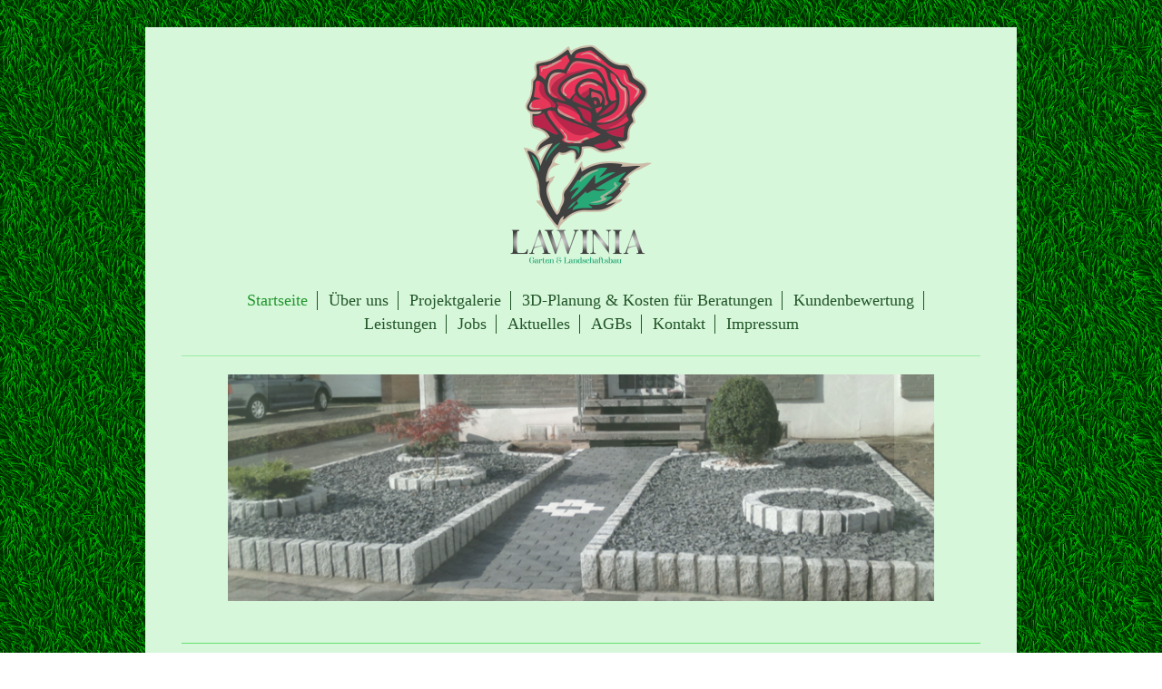

--- FILE ---
content_type: text/html; charset=UTF-8
request_url: https://www.lawinia-kerpen.de/
body_size: 5724
content:
<!DOCTYPE html>
<html lang="de"  ><head prefix="og: http://ogp.me/ns# fb: http://ogp.me/ns/fb# business: http://ogp.me/ns/business#">
    <meta http-equiv="Content-Type" content="text/html; charset=utf-8"/>
    <meta name="generator" content="IONOS MyWebsite"/>
        
    <link rel="dns-prefetch" href="//cdn.website-start.de/"/>
    <link rel="dns-prefetch" href="//105.mod.mywebsite-editor.com"/>
    <link rel="dns-prefetch" href="https://105.sb.mywebsite-editor.com/"/>
    <link rel="shortcut icon" href="//cdn.website-start.de/favicon.ico"/>
        <title>Garten- und Landschaftsbau - LAWINIA</title>
    <style type="text/css">@media screen and (max-device-width: 1024px) {.diyw a.switchViewWeb {display: inline !important;}}</style>
    <style type="text/css">@media screen and (min-device-width: 1024px) {
            .mediumScreenDisabled { display:block }
            .smallScreenDisabled { display:block }
        }
        @media screen and (max-device-width: 1024px) { .mediumScreenDisabled { display:none } }
        @media screen and (max-device-width: 568px) { .smallScreenDisabled { display:none } }
                @media screen and (min-width: 1024px) {
            .mobilepreview .mediumScreenDisabled { display:block }
            .mobilepreview .smallScreenDisabled { display:block }
        }
        @media screen and (max-width: 1024px) { .mobilepreview .mediumScreenDisabled { display:none } }
        @media screen and (max-width: 568px) { .mobilepreview .smallScreenDisabled { display:none } }</style>
    <meta name="viewport" content="width=device-width, initial-scale=1, maximum-scale=1, minimal-ui"/>

<meta name="format-detection" content="telephone=no"/>
        <meta name="keywords" content="Gartenbau, Neuanlagen, Pflasterarbeiten, Baumfällung, Grünpflege, Grundstückspflege"/>
            <meta name="description" content="Garten- und Landschaftsbau, LAWINIA in 50171 Kerpen,Lothringer Str. 4 TEL: 02237 5079540"/>
            <meta name="robots" content="index,follow"/>
        <link href="//cdn.website-start.de/templates/2116/style.css?1763478093678" rel="stylesheet" type="text/css"/>
    <link href="https://www.lawinia-kerpen.de/s/style/theming.css?1707396092" rel="stylesheet" type="text/css"/>
    <link href="//cdn.website-start.de/app/cdn/min/group/web.css?1763478093678" rel="stylesheet" type="text/css"/>
<link href="//cdn.website-start.de/app/cdn/min/moduleserver/css/de_DE/common,shoppingbasket?1763478093678" rel="stylesheet" type="text/css"/>
    <link href="//cdn.website-start.de/app/cdn/min/group/mobilenavigation.css?1763478093678" rel="stylesheet" type="text/css"/>
    <link href="https://105.sb.mywebsite-editor.com/app/logstate2-css.php?site=815766724&amp;t=1768488252" rel="stylesheet" type="text/css"/>

<script type="text/javascript">
    /* <![CDATA[ */
var stagingMode = '';
    /* ]]> */
</script>
<script src="https://105.sb.mywebsite-editor.com/app/logstate-js.php?site=815766724&amp;t=1768488252"></script>

    <link href="//cdn.website-start.de/templates/2116/print.css?1763478093678" rel="stylesheet" media="print" type="text/css"/>
    <script type="text/javascript">
    /* <![CDATA[ */
    var systemurl = 'https://105.sb.mywebsite-editor.com/';
    var webPath = '/';
    var proxyName = '';
    var webServerName = 'www.lawinia-kerpen.de';
    var sslServerUrl = 'https://www.lawinia-kerpen.de';
    var nonSslServerUrl = 'http://www.lawinia-kerpen.de';
    var webserverProtocol = 'http://';
    var nghScriptsUrlPrefix = '//105.mod.mywebsite-editor.com';
    var sessionNamespace = 'DIY_SB';
    var jimdoData = {
        cdnUrl:  '//cdn.website-start.de/',
        messages: {
            lightBox: {
    image : 'Bild',
    of: 'von'
}

        },
        isTrial: 0,
        pageId: 920260865    };
    var script_basisID = "815766724";

    diy = window.diy || {};
    diy.web = diy.web || {};

        diy.web.jsBaseUrl = "//cdn.website-start.de/s/build/";

    diy.context = diy.context || {};
    diy.context.type = diy.context.type || 'web';
    /* ]]> */
</script>

<script type="text/javascript" src="//cdn.website-start.de/app/cdn/min/group/web.js?1763478093678" crossorigin="anonymous"></script><script type="text/javascript" src="//cdn.website-start.de/s/build/web.bundle.js?1763478093678" crossorigin="anonymous"></script><script type="text/javascript" src="//cdn.website-start.de/app/cdn/min/group/mobilenavigation.js?1763478093678" crossorigin="anonymous"></script><script src="//cdn.website-start.de/app/cdn/min/moduleserver/js/de_DE/common,shoppingbasket?1763478093678"></script>
<script type="text/javascript" src="https://cdn.website-start.de/proxy/apps/static/resource/dependencies/"></script><script type="text/javascript">
                    if (typeof require !== 'undefined') {
                        require.config({
                            waitSeconds : 10,
                            baseUrl : 'https://cdn.website-start.de/proxy/apps/static/js/'
                        });
                    }
                </script><script type="text/javascript" src="//cdn.website-start.de/app/cdn/min/group/pfcsupport.js?1763478093678" crossorigin="anonymous"></script>    <meta property="og:type" content="business.business"/>
    <meta property="og:url" content="https://www.lawinia-kerpen.de/"/>
    <meta property="og:title" content="Garten- und Landschaftsbau - LAWINIA"/>
            <meta property="og:description" content="Garten- und Landschaftsbau, LAWINIA in 50171 Kerpen,Lothringer Str. 4 TEL: 02237 5079540"/>
                <meta property="og:image" content="https://www.lawinia-kerpen.de/s/misc/logo.png?t=1765939798"/>
        <meta property="business:contact_data:country_name" content="Deutschland"/>
    
    
    
    
    
    
    
    
</head>


<body class="body diyBgActive  startpage cc-pagemode-default diyfeNoSidebar diy-market-de_DE" data-pageid="920260865" id="page-920260865">
    
    <div class="diyw">
        <!-- master-2 -->
<div class="diyweb">
	
<nav id="diyfeMobileNav" class="diyfeCA diyfeCA2" role="navigation">
    <a title="Navigation aufklappen/zuklappen">Navigation aufklappen/zuklappen</a>
    <ul class="mainNav1"><li class="current hasSubNavigation"><a data-page-id="920260865" href="https://www.lawinia-kerpen.de/" class="current level_1"><span>Startseite</span></a></li><li class=" hasSubNavigation"><a data-page-id="920260866" href="https://www.lawinia-kerpen.de/über-uns/" class=" level_1"><span>Über uns</span></a></li><li class=" hasSubNavigation"><a data-page-id="920260871" href="https://www.lawinia-kerpen.de/projektgalerie/" class=" level_1"><span>Projektgalerie</span></a></li><li class=" hasSubNavigation"><a data-page-id="923937708" href="https://www.lawinia-kerpen.de/3d-planung-kosten-für-beratungen/" class=" level_1"><span>3D-Planung &amp; Kosten für Beratungen</span></a></li><li class=" hasSubNavigation"><a data-page-id="920260877" href="https://www.lawinia-kerpen.de/kundenbewertung/" class=" level_1"><span>Kundenbewertung</span></a></li><li class=" hasSubNavigation"><a data-page-id="920260868" href="https://www.lawinia-kerpen.de/leistungen/" class=" level_1"><span>Leistungen</span></a><span class="diyfeDropDownSubOpener">&nbsp;</span><div class="diyfeDropDownSubList diyfeCA diyfeCA3"><ul class="mainNav2"><li class=" hasSubNavigation"><a data-page-id="920260869" href="https://www.lawinia-kerpen.de/leistungen/garten-und-landschaftsbau/" class=" level_2"><span>Garten- und Landschaftsbau</span></a></li><li class=" hasSubNavigation"><a data-page-id="920260870" href="https://www.lawinia-kerpen.de/leistungen/bauwerksbegrünungen/" class=" level_2"><span>Bauwerksbegrünungen</span></a></li></ul></div></li><li class=" hasSubNavigation"><a data-page-id="923805537" href="https://www.lawinia-kerpen.de/jobs/" class=" level_1"><span>Jobs</span></a></li><li class=" hasSubNavigation"><a data-page-id="920260872" href="https://www.lawinia-kerpen.de/aktuelles/" class=" level_1"><span>Aktuelles</span></a></li><li class=" hasSubNavigation"><a data-page-id="924123124" href="https://www.lawinia-kerpen.de/agbs/" class=" level_1"><span>AGBs</span></a></li><li class=" hasSubNavigation"><a data-page-id="920260874" href="https://www.lawinia-kerpen.de/kontakt/" class=" level_1"><span>Kontakt</span></a></li><li class=" hasSubNavigation"><a data-page-id="920260875" href="https://www.lawinia-kerpen.de/impressum/" class=" level_1"><span>Impressum</span></a></li></ul></nav>
	<div class="diywebLogo">
		<div class="diywebLiveArea">
			<div class="diywebMainGutter">
				<div class="diyfeGE diyfeCA1">
						
    <style type="text/css" media="all">
        /* <![CDATA[ */
                .diyw #website-logo {
            text-align: center !important;
                        padding: 0px 0;
                    }
        
                /* ]]> */
    </style>

    <div id="website-logo">
            <a href="https://www.lawinia-kerpen.de/"><img class="website-logo-image" width="260" src="https://www.lawinia-kerpen.de/s/misc/logo.png?t=1765939799" alt=""/></a>

            
            </div>


				</div>
			</div>
		</div>
	</div>
	<div class="diywebNav diywebNavMain diywebNav1 diywebNavHorizontal">
		<div class="diywebLiveArea">
			<div class="diywebMainGutter">
				<div class="diyfeGE diyfeCA diyfeCA2">
					<div class="diywebGutter">
						<div class="webnavigation"><ul id="mainNav1" class="mainNav1"><li class="navTopItemGroup_1"><a data-page-id="920260865" href="https://www.lawinia-kerpen.de/" class="current level_1"><span>Startseite</span></a></li><li class="navTopItemGroup_2"><a data-page-id="920260866" href="https://www.lawinia-kerpen.de/über-uns/" class="level_1"><span>Über uns</span></a></li><li class="navTopItemGroup_3"><a data-page-id="920260871" href="https://www.lawinia-kerpen.de/projektgalerie/" class="level_1"><span>Projektgalerie</span></a></li><li class="navTopItemGroup_4"><a data-page-id="923937708" href="https://www.lawinia-kerpen.de/3d-planung-kosten-für-beratungen/" class="level_1"><span>3D-Planung &amp; Kosten für Beratungen</span></a></li><li class="navTopItemGroup_5"><a data-page-id="920260877" href="https://www.lawinia-kerpen.de/kundenbewertung/" class="level_1"><span>Kundenbewertung</span></a></li><li class="navTopItemGroup_6"><a data-page-id="920260868" href="https://www.lawinia-kerpen.de/leistungen/" class="level_1"><span>Leistungen</span></a></li><li class="navTopItemGroup_7"><a data-page-id="923805537" href="https://www.lawinia-kerpen.de/jobs/" class="level_1"><span>Jobs</span></a></li><li class="navTopItemGroup_8"><a data-page-id="920260872" href="https://www.lawinia-kerpen.de/aktuelles/" class="level_1"><span>Aktuelles</span></a></li><li class="navTopItemGroup_9"><a data-page-id="924123124" href="https://www.lawinia-kerpen.de/agbs/" class="level_1"><span>AGBs</span></a></li><li class="navTopItemGroup_10"><a data-page-id="920260874" href="https://www.lawinia-kerpen.de/kontakt/" class="level_1"><span>Kontakt</span></a></li><li class="navTopItemGroup_11"><a data-page-id="920260875" href="https://www.lawinia-kerpen.de/impressum/" class="level_1"><span>Impressum</span></a></li></ul></div>
					</div>
				</div>
			</div>
		</div>
	</div>
	<div class="diywebContent">
		<div class="diywebLiveArea">
			<div class="diywebMainGutter">
			<div id="diywebAppContainer1st"></div>
				<div class="diyfeGridGroup diyfeCA diyfeCA1">
					<div class="diywebMain diyfeGE">
						<div class="diywebGutter">
							
        <div id="content_area">
        	<div id="content_start"></div>
        	
        
        <div id="matrix_1024455340" class="sortable-matrix" data-matrixId="1024455340"><div class="n module-type-gallery diyfeLiveArea "> <div class="ccgalerie slideshow clearover" id="slideshow-gallery-5814398749" data-jsclass="GallerySlideshow" data-jsoptions="effect: 'fade',changeTime: 3000,maxHeight: '250px',navigation: false,startPaused: false">

    <div class="thumb_pro1">
    	<div class="innerthumbnail">
    		<a href="https://www.lawinia-kerpen.de/s/cc_images/cache_2486358978.png" data-is-image="true" target="_blank">    			<img data-width="800" data-height="290" src="https://www.lawinia-kerpen.de/s/cc_images/thumb_2486358978.png"/>
    		</a>    	</div>
    </div>
        <div class="thumb_pro1">
    	<div class="innerthumbnail">
    		<a href="https://www.lawinia-kerpen.de/s/cc_images/cache_2486358979.png" data-is-image="true" target="_blank">    			<img data-width="800" data-height="257" src="https://www.lawinia-kerpen.de/s/cc_images/thumb_2486358979.png"/>
    		</a>    	</div>
    </div>
        <div class="thumb_pro1">
    	<div class="innerthumbnail">
    		<a href="https://www.lawinia-kerpen.de/s/cc_images/cache_2486358980.png" data-is-image="true" target="_blank">    			<img data-width="1022" data-height="356" src="https://www.lawinia-kerpen.de/s/cc_images/thumb_2486358980.png"/>
    		</a>    	</div>
    </div>
        <div class="thumb_pro1">
    	<div class="innerthumbnail">
    		<a href="https://www.lawinia-kerpen.de/s/cc_images/cache_2486358981.png" data-is-image="true" target="_blank">    			<img data-width="800" data-height="290" src="https://www.lawinia-kerpen.de/s/cc_images/thumb_2486358981.png"/>
    		</a>    	</div>
    </div>
        <div class="thumb_pro1">
    	<div class="innerthumbnail">
    		<a href="https://www.lawinia-kerpen.de/s/cc_images/cache_2486358982.png" data-is-image="true" target="_blank">    			<img data-width="810" data-height="298" src="https://www.lawinia-kerpen.de/s/cc_images/thumb_2486358982.png"/>
    		</a>    	</div>
    </div>
        <div class="thumb_pro1">
    	<div class="innerthumbnail">
    		<a href="https://www.lawinia-kerpen.de/s/cc_images/cache_2486358983.png" data-is-image="true" target="_blank">    			<img data-width="800" data-height="300" src="https://www.lawinia-kerpen.de/s/cc_images/thumb_2486358983.png"/>
    		</a>    	</div>
    </div>
        <div class="thumb_pro1">
    	<div class="innerthumbnail">
    		<a href="https://www.lawinia-kerpen.de/s/cc_images/cache_2486358984.png" data-is-image="true" target="_blank">    			<img data-width="1024" data-height="477" src="https://www.lawinia-kerpen.de/s/cc_images/thumb_2486358984.png"/>
    		</a>    	</div>
    </div>
        <div class="thumb_pro1">
    	<div class="innerthumbnail">
    		<a href="https://www.lawinia-kerpen.de/s/cc_images/cache_2486358985.png" data-is-image="true" target="_blank">    			<img data-width="1024" data-height="450" src="https://www.lawinia-kerpen.de/s/cc_images/thumb_2486358985.png"/>
    		</a>    	</div>
    </div>
        <div class="thumb_pro1">
    	<div class="innerthumbnail">
    		<a href="https://www.lawinia-kerpen.de/s/cc_images/cache_2486358986.png" data-is-image="true" target="_blank">    			<img data-width="1024" data-height="433" src="https://www.lawinia-kerpen.de/s/cc_images/thumb_2486358986.png"/>
    		</a>    	</div>
    </div>
        <div class="thumb_pro1">
    	<div class="innerthumbnail">
    		<a href="https://www.lawinia-kerpen.de/s/cc_images/cache_2486358987.png" data-is-image="true" target="_blank">    			<img data-width="1024" data-height="415" src="https://www.lawinia-kerpen.de/s/cc_images/thumb_2486358987.png"/>
    		</a>    	</div>
    </div>
        <div class="thumb_pro1">
    	<div class="innerthumbnail">
    		<a href="https://www.lawinia-kerpen.de/s/cc_images/cache_2486358988.png" data-is-image="true" target="_blank">    			<img data-width="1024" data-height="388" src="https://www.lawinia-kerpen.de/s/cc_images/thumb_2486358988.png"/>
    		</a>    	</div>
    </div>
    </div>
 </div><div class="n module-type-spacer diyfeLiveArea "> <div class="the-spacer id5814398632" style="height: 40px;">
</div>
 </div><div class="n module-type-hr diyfeLiveArea "> <div style="padding: 0px 0px">
    <div class="hr"></div>
</div>
 </div><div class="n module-type-header diyfeLiveArea "> <h1><span class="diyfeDecoration">In den richtigen Händen</span></h1> </div><div class="n module-type-matrix "> 

<div class="diyfeModGridGroup diyfeModGrid3 diyfeModGridStyleTeaser">
            <div class="diyfeModGridElement diyfeModGridCol25 diyfeModGridElement1st">
            <div class="diyfeModGridContent">
                <div id="matrix_1026513428" class="sortable-matrix-child" data-matrixId="1026513428"><div class="n module-type-spacer diyfeLiveArea "> <div class="the-spacer id5814397865" style="height: 50px;">
</div>
 </div></div>            </div>
        </div>
            <div class="diyfeModGridElement diyfeModGridCol45 diyfeModGridElement2nd">
            <div class="diyfeModGridContent">
                <div id="matrix_1026513429" class="sortable-matrix-child" data-matrixId="1026513429"><div class="n module-type-spacer diyfeLiveArea "> <div class="the-spacer id5814397867" style="height: 50px;">
</div>
 </div><div class="n module-type-header diyfeLiveArea "> <h1><span class="diyfeDecoration">Von der Planung bis zur Pflege</span></h1> </div><div class="n module-type-spacer diyfeLiveArea "> <div class="the-spacer id5814397869" style="height: 20px;">
</div>
 </div><div class="n module-type-text diyfeLiveArea "> <p style="color: green; letter-spacing: -1">——————</p> </div><div class="n module-type-spacer diyfeLiveArea "> <div class="the-spacer id5814397871" style="height: 20px;">
</div>
 </div><div class="n module-type-text diyfeLiveArea "> <p>Ihre persönlichen Wünsche und Bedürfnisse verlieren wir dabei nie aus dem Blick. Lassen Sie sich von unserer professionellen und kreativen Arbeitsweise überzeugen!</p> </div><div class="n module-type-spacer diyfeLiveArea "> <div class="the-spacer id5814397873" style="height: 20px;">
</div>
 </div><div class="n module-type-text diyfeLiveArea "> <p style="color: green; letter-spacing: -1">——————</p> </div><div class="n module-type-spacer diyfeLiveArea "> <div class="the-spacer id5814397875" style="height: 20px;">
</div>
 </div><div class="n module-type-text diyfeLiveArea "> <p>Vereinbaren Sie mit uns einen unverbindlichen Termin: Telefonisch oder über unser Kontaktformular!</p> </div><div class="n module-type-spacer diyfeLiveArea "> <div class="the-spacer id5814397877" style="height: 20px;">
</div>
 </div></div>            </div>
        </div>
            <div class="diyfeModGridElement diyfeModGridCol30 diyfeModGridElement3rd">
            <div class="diyfeModGridContent">
                <div id="matrix_1026513430" class="sortable-matrix-child" data-matrixId="1026513430"><div class="n module-type-spacer diyfeLiveArea "> <div class="the-spacer id5814397878" style="height: 40px;">
</div>
 </div><div class="n module-type-spacer diyfeLiveArea "> <div class="the-spacer id5814397880" style="height: 40px;">
</div>
 </div></div>            </div>
        </div>
        <div style="clear: both;"></div>
</div>
 </div><div class="n module-type-spacer diyfeLiveArea "> <div class="the-spacer id5814397291" style="height: 50px;">
</div>
 </div><div class="n module-type-header diyfeLiveArea "> <h1><span class="diyfeDecoration">In den richtigen Händen</span></h1> </div><div class="n module-type-spacer diyfeLiveArea "> <div class="the-spacer id5814397293" style="height: 30px;">
</div>
 </div><div class="n module-type-header diyfeLiveArea "> <h1><span class="diyfeDecoration">Willkommen bei LAWINIA</span></h1> </div><div class="n module-type-text diyfeLiveArea "> <p>​</p>
<p align="center" style="margin:0cm 0cm 0cm 18pt;font-size:12pt;font-family:Times New Roman, serif;text-align:center;text-indent:-18pt;background:white;"><br/>
<span style="color:#70ad47;"><span style="font-family:wingdings;"><span style="font-size:16pt;">v</span></span></span><strong><span style="font-family:abadi,sans-serif;"><span style="font-size:16pt;">Neugestaltung</span></span></strong></p>
<p align="center" style="margin:0cm 0cm 0cm 18pt;font-size:12pt;font-family:Times New Roman, serif;text-align:center;text-indent:-18pt;background:white;border:currentcolor;"><span style="color:#70ad47;"><span style="font-family:wingdings;"><span style="font-size:16pt;">v</span></span></span><strong><span style="font-family:abadi,sans-serif;"><span style="font-size:16pt;">Umgestaltung</span></span></strong></p>
<p align="center" style="margin:0cm 0cm 0cm 18pt;font-size:12pt;font-family:Times New Roman, serif;text-align:center;text-indent:-18pt;background:white;border:currentcolor;"><span style="color:#70ad47;"><span style="font-family:wingdings;"><span style="font-size:16pt;">v</span></span></span><strong><span style="font-family:abadi,sans-serif;"><span style="font-size:16pt;">Pflasterarbeiten, Natursteinarbeiten</span></span></strong></p>
<p align="center" style="margin:0cm 0cm 0cm 18pt;font-size:12pt;font-family:Times New Roman, serif;text-align:center;text-indent:-18pt;background:white;border:currentcolor;"><span style="color:#70ad47;"><span style="font-family:wingdings;"><span style="font-size:16pt;">v</span></span></span><strong><span style="font-family:abadi,sans-serif;"><span style="font-size:16pt;">Terrassenbau mit Holz oder anderen Elementen</span></span></strong></p>
<p align="center" style="margin:0cm 0cm 0cm 18pt;font-size:12pt;font-family:Times New Roman, serif;text-align:center;text-indent:-18pt;background:white;border:currentcolor;"><span style="color:#70ad47;"><span style="font-family:wingdings;"><span style="font-size:16pt;">v</span></span></span><strong><span style="font-family:abadi,sans-serif;"><span style="font-size:16pt;">Gartenhausmontage</span></span></strong></p>
<p align="center" style="margin:0cm 0cm 0cm 18pt;font-size:12pt;font-family:Times New Roman, serif;text-align:center;text-indent:-18pt;background:white;border:currentcolor;"><span style="color:#70ad47;"><span style="font-family:wingdings;"><span style="font-size:16pt;">v</span></span></span><strong><span style="font-family:abadi,sans-serif;"><span style="font-size:16pt;">Pflanzarbeiten, Rasenanlagen, Rollrasen</span></span></strong></p>
<p align="center" style="margin:0cm 0cm 0cm 18pt;font-size:12pt;font-family:Times New Roman, serif;text-align:center;text-indent:-18pt;background:white;border:currentcolor;"><span style="color:#70ad47;"><span style="font-family:wingdings;"><span style="font-size:16pt;">v</span></span></span><strong><span style="font-family:abadi,sans-serif;"><span style="font-size:16pt;">Gartenpflege, Grundstückspflege, Hausmeisterdienste</span></span></strong></p>
<p align="center" style="margin:0cm 0cm 0cm 18pt;font-size:12pt;font-family:Times New Roman, serif;text-align:center;text-indent:-18pt;background:white;border:currentcolor;"><span style="color:#70ad47;"><span style="font-family:wingdings;"><span style="font-size:16pt;">v</span></span></span><strong><span style="font-family:abadi,sans-serif;"><span style="font-size:16pt;">Obstbaumpflege, Baumkronenpflege, Baumfällungen</span></span></strong></p>
<p align="center" style="margin:0cm 0cm 0cm 18pt;font-size:12pt;font-family:Times New Roman, serif;text-align:center;text-indent:-18pt;background:white;border:currentcolor;"><span style="color:#70ad47;"><span style="font-family:wingdings;"><span style="font-size:16pt;">v</span></span></span><strong><span style="font-family:abadi,sans-serif;"><span style="font-size:16pt;">Teichreinigung, Hochdruckreinigung, Entsorgungsarbeiten</span></span></strong></p>
<p align="center" style="margin:0cm 0cm 10pt 18pt;font-size:12pt;font-family:Times New Roman, serif;text-align:center;text-indent:-18pt;background:white;border:currentcolor;"><span style="color:#70ad47;"><span style="font-family:wingdings;"><span style="font-size:16pt;">v</span></span></span><strong><span style="font-family:abadi,sans-serif;"><span style="font-size:16pt;">Klein- und
Großtransportarbeiten</span></span></strong></p>
<p style="margin: 0cm 0cm 10pt;"> </p> </div><div class="n module-type-text diyfeLiveArea "> <p>Bei uns liegt Ihr Landschafts- oder Gartenbauprojekt immer in den richtigen Händen. Unser Service umfasst sämtliche Projektphasen von der Planung bis zur Pflege. Ihre persönlichen Wünsche und
Bedürfnisse verlieren wir dabei nie aus dem Blick.</p>
<p>Lassen Sie sich von unserer professionellen und kreativen Arbeitsweise überzeugen!</p> </div><div class="n module-type-hr diyfeLiveArea "> <div style="padding: 0px 0px">
    <div class="hr"></div>
</div>
 </div><div class="n module-type-textWithImage diyfeLiveArea "> 
<div class="clearover " id="textWithImage-5785182966">
<div class="align-container imgright" style="max-width: 100%; width: 120px;">
    <a class="imagewrapper" href="https://www.lawinia-kerpen.de/s/cc_images/teaserbox_2420394544.jpg?t=1595242483" rel="lightbox[5785182966]">
        <img src="https://www.lawinia-kerpen.de/s/cc_images/cache_2420394544.jpg?t=1595242483" id="image_5785182966" alt="" style="width:100%"/>
    </a>


</div> 
<div class="textwrapper">
<p><strong>Was uns auszeichnet</strong></p>
<p>Von der Planung über die Realisation bis hin zur Pflege: Wir helfen Ihnen, Ihre Wünsche zu verwirklichen.</p>
<p><a href="https://www.lawinia-kerpen.de/über-uns/">Über das Büro</a></p>
</div>
</div> 
<script type="text/javascript">
    //<![CDATA[
    jQuery(document).ready(function($){
        var $target = $('#textWithImage-5785182966');

        if ($.fn.swipebox && Modernizr.touch) {
            $target
                .find('a[rel*="lightbox"]')
                .addClass('swipebox')
                .swipebox();
        } else {
            $target.tinyLightbox({
                item: 'a[rel*="lightbox"]',
                cycle: false,
                hideNavigation: true
            });
        }
    });
    //]]>
</script>
 </div><div class="n module-type-hr diyfeLiveArea "> <div style="padding: 0px 0px">
    <div class="hr"></div>
</div>
 </div><div class="n module-type-textWithImage diyfeLiveArea "> 
<div class="clearover " id="textWithImage-5785182967">
<div class="align-container imgright" style="max-width: 100%; width: 118px;">
    <a class="imagewrapper" href="https://www.lawinia-kerpen.de/s/cc_images/cache_2420394545.jpg?t=1267470758" rel="lightbox[5785182967]">
        <img src="https://www.lawinia-kerpen.de/s/cc_images/cache_2420394545.jpg?t=1267470758" id="image_5785182967" alt="" style="width:100%"/>
    </a>


</div> 
<div class="textwrapper">
<p><strong>Wer wir sind</strong></p>
<p>Setzen Sie auf Experten mit langjähriger Erfahrung, Ideenreichtum und Fachkompetenz.</p>
<p><a href="javascript:void(0);">Unser Team</a></p>
</div>
</div> 
<script type="text/javascript">
    //<![CDATA[
    jQuery(document).ready(function($){
        var $target = $('#textWithImage-5785182967');

        if ($.fn.swipebox && Modernizr.touch) {
            $target
                .find('a[rel*="lightbox"]')
                .addClass('swipebox')
                .swipebox();
        } else {
            $target.tinyLightbox({
                item: 'a[rel*="lightbox"]',
                cycle: false,
                hideNavigation: true
            });
        }
    });
    //]]>
</script>
 </div><div class="n module-type-hr diyfeLiveArea "> <div style="padding: 0px 0px">
    <div class="hr"></div>
</div>
 </div><div class="n module-type-textWithImage diyfeLiveArea "> 
<div class="clearover " id="textWithImage-5785182964">
<div class="align-container imgright" style="max-width: 100%; width: 120px;">
    <a class="imagewrapper" href="https://www.lawinia-kerpen.de/s/cc_images/cache_2420394542.jpg?t=1267470758" rel="lightbox[5785182964]">
        <img src="https://www.lawinia-kerpen.de/s/cc_images/cache_2420394542.jpg?t=1267470758" id="image_5785182964" alt="" style="width:100%"/>
    </a>


</div> 
<div class="textwrapper">
<p><strong>Was wir bieten</strong></p>
<p>Ob Landschaftsbau, Gärten, Parkanlagen, öffentliche Grünflächen oder Baum- und Pflanzenpflege: Unser Leistungsspektrum ist breit gefächert.</p>
<p><a href="https://www.lawinia-kerpen.de/leistungen/">Unser Leistungsangebot</a></p>
</div>
</div> 
<script type="text/javascript">
    //<![CDATA[
    jQuery(document).ready(function($){
        var $target = $('#textWithImage-5785182964');

        if ($.fn.swipebox && Modernizr.touch) {
            $target
                .find('a[rel*="lightbox"]')
                .addClass('swipebox')
                .swipebox();
        } else {
            $target.tinyLightbox({
                item: 'a[rel*="lightbox"]',
                cycle: false,
                hideNavigation: true
            });
        }
    });
    //]]>
</script>
 </div><div class="n module-type-hr diyfeLiveArea "> <div style="padding: 0px 0px">
    <div class="hr"></div>
</div>
 </div><div class="n module-type-textWithImage diyfeLiveArea "> 
<div class="clearover " id="textWithImage-5785182965">
<div class="align-container imgright" style="max-width: 100%; width: 118px;">
    <a class="imagewrapper" href="https://www.lawinia-kerpen.de/s/cc_images/cache_2420394543.jpg?t=1267470758" rel="lightbox[5785182965]">
        <img src="https://www.lawinia-kerpen.de/s/cc_images/cache_2420394543.jpg?t=1267470758" id="image_5785182965" alt="" style="width:100%"/>
    </a>


</div> 
<div class="textwrapper">
<p><strong>Wie wir arbeiten<br/></strong></p>
<p>Erfahren Sie mehr über Projekte, die wir bereits erfolgreich realisiert haben und lassen Sie sich inspirieren.</p>
<p><a href="https://www.lawinia-kerpen.de/projektgalerie/">Unsere Referenzen</a></p>
</div>
</div> 
<script type="text/javascript">
    //<![CDATA[
    jQuery(document).ready(function($){
        var $target = $('#textWithImage-5785182965');

        if ($.fn.swipebox && Modernizr.touch) {
            $target
                .find('a[rel*="lightbox"]')
                .addClass('swipebox')
                .swipebox();
        } else {
            $target.tinyLightbox({
                item: 'a[rel*="lightbox"]',
                cycle: false,
                hideNavigation: true
            });
        }
    });
    //]]>
</script>
 </div></div>
        
        
        </div>
						</div>
					</div>
					<div class="diywebSecondary diyfeGE diyfeCA diyfeCA3">
						<div class="diywebNav diywebNav23 diywebHideOnSmall">
							<div class="diyfeGE">
								<div class="diywebGutter">
									<div class="webnavigation"></div>
								</div>
							</div>
						</div>
						<div class="diywebSidebar">
							<div class="diyfeGE">
								<div class="diywebGutter">
									
								</div>
							</div>
						</div>
					</div>
				</div>
			</div>
		</div>
	</div>
	<div class="diywebFooter">
		<div class="diywebLiveArea">
			<div class="diywebMainGutter">
				<div class="diyfeGE diyfeCA diyfeCA4">
					<div class="diywebGutter">
						<div class="webnavigation"></div>
						<div id="contentfooter">
    <div class="leftrow">
                        <a rel="nofollow" href="javascript:window.print();">
                    <img class="inline" height="14" width="18" src="//cdn.website-start.de/s/img/cc/printer.gif" alt=""/>
                    Druckversion                </a> <span class="footer-separator">|</span>
                <a href="https://www.lawinia-kerpen.de/sitemap/">Sitemap</a>
                        <br/> © LAWINIA
            </div>
    <script type="text/javascript">
        window.diy.ux.Captcha.locales = {
            generateNewCode: 'Neuen Code generieren',
            enterCode: 'Bitte geben Sie den Code ein'
        };
        window.diy.ux.Cap2.locales = {
            generateNewCode: 'Neuen Code generieren',
            enterCode: 'Bitte geben Sie den Code ein'
        };
    </script>
    <div class="rightrow">
                    <span class="loggedout">
                <a rel="nofollow" id="login" href="https://login.1and1-editor.com/815766724/www.lawinia-kerpen.de/de?pageId=920260865">
                    Login                </a>
            </span>
                <p><a class="diyw switchViewWeb" href="javascript:switchView('desktop');">Webansicht</a><a class="diyw switchViewMobile" href="javascript:switchView('mobile');">Mobile-Ansicht</a></p>
                <span class="loggedin">
            <a rel="nofollow" id="logout" href="https://105.sb.mywebsite-editor.com/app/cms/logout.php">Logout</a> <span class="footer-separator">|</span>
            <a rel="nofollow" id="edit" href="https://105.sb.mywebsite-editor.com/app/815766724/920260865/">Seite bearbeiten</a>
        </span>
    </div>
</div>
            <div id="loginbox" class="hidden">
                <script type="text/javascript">
                    /* <![CDATA[ */
                    function forgotpw_popup() {
                        var url = 'https://passwort.1und1.de/xml/request/RequestStart';
                        fenster = window.open(url, "fenster1", "width=600,height=400,status=yes,scrollbars=yes,resizable=yes");
                        // IE8 doesn't return the window reference instantly or at all.
                        // It may appear the call failed and fenster is null
                        if (fenster && fenster.focus) {
                            fenster.focus();
                        }
                    }
                    /* ]]> */
                </script>
                                <img class="logo" src="//cdn.website-start.de/s/img/logo.gif" alt="IONOS" title="IONOS"/>

                <div id="loginboxOuter"></div>
            </div>
        

					</div>
				</div>
			</div>
		</div>
	</div>
</div>
    </div>

    
    </body>


<!-- rendered at Wed, 17 Dec 2025 03:49:59 +0100 -->
</html>
